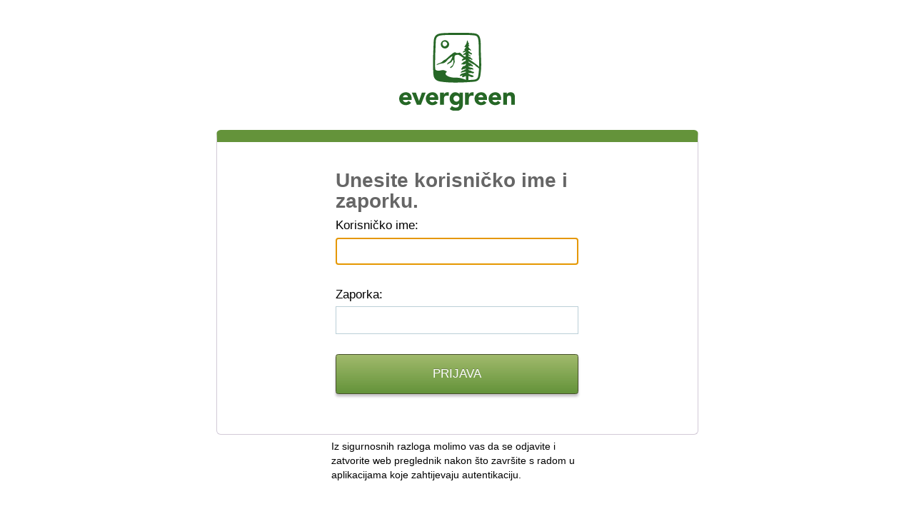

--- FILE ---
content_type: text/html;charset=UTF-8
request_url: https://cas.evergreen.edu/cas/login?service=http%3A%2F%2Fblogs.evergreen.edu%2Febestiary%2Fwp-login.php&locale=hr
body_size: 7256
content:


<!DOCTYPE html PUBLIC "-//W3C//DTD XHTML 1.0 Strict//EN" "http://www.w3.org/TR/xhtml1/DTD/xhtml1-strict.dtd">








<html xmlns="http://www.w3.org/1999/xhtml" lang="en">
	<head>
	    <title>CAS &#8211; Central Authentication Service</title>
        
		
        <link type="text/css" rel="stylesheet" href="/cas/css/cas.css;jsessionid=817C276ABB47ECEC4FC8B1E924CD18CC" />
        <meta http-equiv="Content-Type" content="text/html; charset=UTF-8" />
	    <link rel="icon" href="/cas/favicon.ico;jsessionid=817C276ABB47ECEC4FC8B1E924CD18CC" type="image/x-icon" />
	</head>
	<body id="cas" class="fl-theme-iphone">
    <div class="flc-screenNavigator-view-container">
        <div class="fl-screenNavigator-view">
            <div id="header" class="flc-screenNavigator-navbar fl-navbar fl-table">
				<h1 id="company-name">Jasig</h1>
                <h1 id="app-name" class="fl-table-cell">Central Authentication Service (CAS)</h1>
            </div>		
            <div id="content" class="fl-screenNavigator-scroll-container">






<div class="box fl-panel" id="login">
  <form id="fm1" class="fm-v clearfix" action="/cas/login;jsessionid=817C276ABB47ECEC4FC8B1E924CD18CC?service=http%3A%2F%2Fblogs.evergreen.edu%2Febestiary%2Fwp-login.php&amp;locale=hr" method="post">
    
    <!-- Čestitamo na uspješnoj instalaciji CAS-a! Inicijalni autentikacijski mehanizam obavlja uspješnu autentikaciju unošenjem korisničkog imena i zaporke iste vrijednosti. Isprobajte! -->
    <h2>
      Unesite korisničko ime i zaporku.
    </h2>
    <div class="row fl-controls-left">
      <label for="username" class="fl-label"><span class="accesskey">K</span>orisničko ime:</label>
      

      
        
        <input id="username" name="username" class="required" tabindex="1" accesskey="k" type="text" value="" size="25" autocomplete="false"/>
      
    </div>
    <div class="row fl-controls-left">
      <label for="password" class="fl-label"><span class="accesskey">Z</span>aporka:</label>
      
      
      <input id="password" name="password" class="required" tabindex="2" accesskey="z" type="password" value="" size="25" autocomplete="off"/>
    </div>
    <div class="row check">
      <input id="warn" name="warn" value="true" tabindex="3"
        accesskey="u"
        type="checkbox" /> <label for="warn"><span class="accesskey">U</span>pozori me prije prijave u druge aplikacije.</label>
    </div>
    <div class="row btn-row">
      <input type="hidden" name="lt" value="LT-173592951-VK1tVcPXGnHYSW0BNfaIzTAWnnBFl2" /> <input
        type="hidden" name="execution" value="e1s1" /> <input
        type="hidden" name="_eventId" value="submit" /> <input
        class="btn-submit" name="submit" accesskey="l"
        value="PRIJAVA"
        tabindex="4" type="submit" /> <input class="btn-reset"
        name="reset" accesskey="c"
        value="PONIŠTI"
        tabindex="5" type="reset" />
    </div>
  </form>
</div>
<div id="sidebar">
  <div class="sidebar-content">
    <p class="fl-panel fl-note fl-bevel-white fl-font-size-80">
      Iz sigurnosnih razloga molimo vas da se odjavite i zatvorite web preglednik nakon što završite s radom u aplikacijama koje zahtijevaju autentikaciju.
    </p>
    <div id="list-languages" class="fl-panel">
      
      
      
      <h3>Languages:</h3>
      
        
        
          
          <ul>
            <li class="first"><a href="login?service=http%3A%2F%2Fblogs.evergreen.edu%2Febestiary%2Fwp-login.php&locale=en">English</a></li>
            <li><a href="login?service=http%3A%2F%2Fblogs.evergreen.edu%2Febestiary%2Fwp-login.php&locale=es">Spanish</a></li>
            <li><a href="login?service=http%3A%2F%2Fblogs.evergreen.edu%2Febestiary%2Fwp-login.php&locale=fr">French</a></li>
            <li><a href="login?service=http%3A%2F%2Fblogs.evergreen.edu%2Febestiary%2Fwp-login.php&locale=ru">Russian</a></li>
            <li><a href="login?service=http%3A%2F%2Fblogs.evergreen.edu%2Febestiary%2Fwp-login.php&locale=nl">Nederlands</a></li>
            <li><a href="login?service=http%3A%2F%2Fblogs.evergreen.edu%2Febestiary%2Fwp-login.php&locale=sv">Svenska</a></li>
            <li><a href="login?service=http%3A%2F%2Fblogs.evergreen.edu%2Febestiary%2Fwp-login.php&locale=it">Italiano</a></li>
            <li><a href="login?service=http%3A%2F%2Fblogs.evergreen.edu%2Febestiary%2Fwp-login.php&locale=ur">Urdu</a></li>
            <li><a href="login?service=http%3A%2F%2Fblogs.evergreen.edu%2Febestiary%2Fwp-login.php&locale=zh_CN">Chinese (Simplified)</a></li>
            <li><a href="login?service=http%3A%2F%2Fblogs.evergreen.edu%2Febestiary%2Fwp-login.php&locale=zh_TW">Chinese
                (Traditional)</a></li>
            <li><a href="login?service=http%3A%2F%2Fblogs.evergreen.edu%2Febestiary%2Fwp-login.php&locale=de">Deutsch</a></li>
            <li><a href="login?service=http%3A%2F%2Fblogs.evergreen.edu%2Febestiary%2Fwp-login.php&locale=ja">Japanese</a></li>
            <li><a href="login?service=http%3A%2F%2Fblogs.evergreen.edu%2Febestiary%2Fwp-login.php&locale=hr">Croatian</a></li>
            <li><a href="login?service=http%3A%2F%2Fblogs.evergreen.edu%2Febestiary%2Fwp-login.php&locale=cs">Czech</a></li>
            <li><a href="login?service=http%3A%2F%2Fblogs.evergreen.edu%2Febestiary%2Fwp-login.php&locale=sl">Slovenian</a></li>
            <li><a href="login?service=http%3A%2F%2Fblogs.evergreen.edu%2Febestiary%2Fwp-login.php&locale=ca">Catalan</a></li>
            <li><a href="login?service=http%3A%2F%2Fblogs.evergreen.edu%2Febestiary%2Fwp-login.php&locale=mk">Macedonian</a></li>
            <li><a href="login?service=http%3A%2F%2Fblogs.evergreen.edu%2Febestiary%2Fwp-login.php&locale=fa">Farsi</a></li>
            <li><a href="login?service=http%3A%2F%2Fblogs.evergreen.edu%2Febestiary%2Fwp-login.php&locale=ar">Arabic</a></li>
            <li><a href="login?service=http%3A%2F%2Fblogs.evergreen.edu%2Febestiary%2Fwp-login.php&locale=pt_PT">Portuguese</a></li>
            <li><a href="login?service=http%3A%2F%2Fblogs.evergreen.edu%2Febestiary%2Fwp-login.php&locale=pt_BR">Portuguese (Brazil)</a></li>
            <li class="last"><a href="login?service=http%3A%2F%2Fblogs.evergreen.edu%2Febestiary%2Fwp-login.php&locale=pl">Polish</a></li>
          </ul>
        
      
    </div>
  </div>
</div>



</div>
                <div id="footer" class="fl-panel fl-note fl-bevel-white fl-font-size-80">
                	<a id="jasig" href="http://www.jasig.org" title="go to Jasig home page"></a>
                    <div id="copyright">
                        <p>Copyright &copy; 2005 - 2012 Jasig, Inc. All rights reserved.</p>
                        <p>Powered by <a href="http://www.jasig.org/cas">Jasig Central Authentication Service 3.5.2</a></p>
                    </div>
                </div>
            </div>
        </div>
        <script type="text/javascript" src="https://ajax.googleapis.com/ajax/libs/jquery/1.4.2/jquery.min.js"></script>
        <script type="text/javascript" src="https://ajax.googleapis.com/ajax/libs/jqueryui/1.8.5/jquery-ui.min.js"></script>
        <script type="text/javascript" src="/cas/js/cas.js;jsessionid=817C276ABB47ECEC4FC8B1E924CD18CC"></script>
    </body>
</html>


